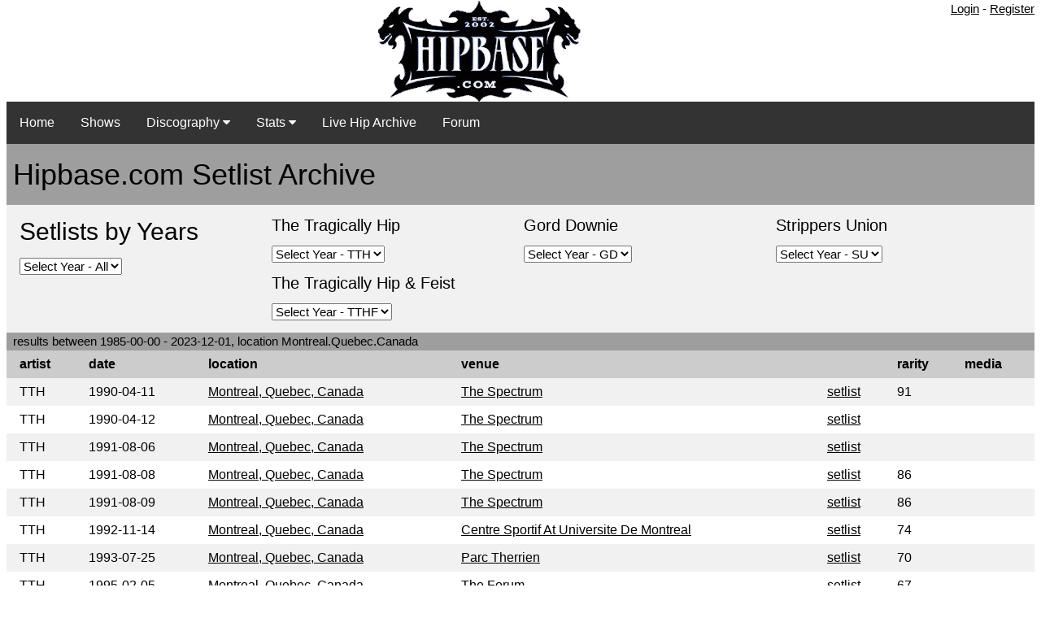

--- FILE ---
content_type: text/html; charset=UTF-8
request_url: https://hipbase.com/concerts.php?start_date=1985-00-00&end_date=2023-12-01&song_id=&tag_id=&location_id=7
body_size: 2266
content:

<html>
<head>
    <meta name="viewport" content="width=device-width, initial-scale=1">
<link rel="stylesheet" href="w3.css">
<link rel="stylesheet" href="https://cdnjs.cloudflare.com/ajax/libs/font-awesome/4.7.0/css/font-awesome.min.css">

<title>hipbase.com - The Tragically Hip Database</title>
<meta name="revisit-after" content="15 Days">
<META NAME="DESCRIPTION" CONTENT="The hipbase project sprung out of my passion for listening/collecting live tragically hip shows. However, there are only a few sites with any type of listing of these shows and none are searchable.">
<div class="w3-container">
    <div class="w3-right">
<a href = "user_login.php">Login</a> - <a href = "user_register.php">Register</a></div>

    
     
  <center><img src="/images/site_logo.gif" style="max-width:100%;height:auto;"></center>
<div class="navbar">
  <a href="index.php">Home</a>
  <a href = "concerts.php?start_date=2016-01-01&end_date=2026-01-21">Shows</a>
  <div class="dropdown">
    <button class="dropbtn">Discography 
      <i class="fa fa-caret-down"></i>
    </button>
    <div class="dropdown-content">
    <a href="album.php?artist=1">The Tragically Hip</a>
    <a href="album.php?artist=4">Gord Downie</a>
    </div>
  </div> 
  <div class="dropdown">
    <button class="dropbtn">Stats 
      <i class="fa fa-caret-down"></i>
    </button>
    <div class="dropdown-content">
    <a href="stats.php">Songs Stats</a>
    <a href="songgap.php">Song Gap</a>
    </div>
  </div>
      <a href="livehip.php">Live Hip Archive</a>
      <a href="/forum">Forum</a>
</div>
</div><script type="text/javascript"> 
function handleSelect(elm) 
{ 
window.location = elm.value+".php"; 
} 
</script> 












<meta name="viewport" content="width=device-width, initial-scale=1">
<link rel="stylesheet" href="w3.css">

<div class="w3-container">
<div class="w3-container w3-gray">
  <h1>Hipbase.com Setlist Archive</h1> 
</div>

<div class="w3-container w3-light-gray">
    <div class="w3-row-padding">
         <div class="w3-quarter">
<h2>Setlists by Years</h2>
              <select name="select-city" onchange="location = this.value;"> 
 <option value="">Select Year - All</option>
 <option value="concerts.php?start_date=1985-00-00&amp;end_date=2026-01-21">All</option> 
 <option value="concerts.php?start_date=2021-00-00&amp;end_date=2021-12-31">2021</option> 
 <option value="concerts.php?start_date=2016-00-00&amp;end_date=2016-12-31">2016</option> 
 <option value="concerts.php?start_date=2015-00-00&amp;end_date=2015-12-31">2015</option> 
 <option value="concerts.php?start_date=2014-00-00&amp;end_date=2014-12-31">2014</option> 
 <option value="concerts.php?start_date=2013-00-00&amp;end_date=2013-12-31">2013</option> 
 <option value="concerts.php?start_date=2012-00-00&amp;end_date=2012-12-31">2012</option> 
 <option value="concerts.php?start_date=2011-00-00&amp;end_date=2011-12-31">2011</option> 
 <option value="concerts.php?start_date=2009-00-00&amp;end_date=2009-12-31">2009</option> 
 <option value="concerts.php?start_date=2008-00-00&amp;end_date=2008-12-31">2008</option> 
 <option value="concerts.php?start_date=2007-00-00&amp;end_date=2007-12-31">2007</option> 
 <option value="concerts.php?start_date=2006-00-00&amp;end_date=2006-12-31">2006</option> 
 <option value="concerts.php?start_date=2005-00-00&amp;end_date=2005-12-31">2005</option> 
 <option value="concerts.php?start_date=2004-00-00&amp;end_date=2004-12-31">2004</option> 
 <option value="concerts.php?start_date=2003-00-00&amp;end_date=2003-12-31">2003</option> 
 <option value="concerts.php?start_date=2002-00-00&amp;end_date=2002-12-31">2002</option> 
 <option value="concerts.php?start_date=2001-00-00&amp;end_date=2001-12-31">2001</option> 
 <option value="concerts.php?start_date=2000-00-00&amp;end_date=2000-12-31">2000</option> 
 <option value="concerts.php?start_date=1999-00-00&amp;end_date=1999-12-31">1999</option> 
 <option value="concerts.php?start_date=1998-00-00&amp;end_date=1998-12-31">1998</option> 
 <option value="concerts.php?start_date=1997-00-00&amp;end_date=1997-12-31">1997</option> 
 <option value="concerts.php?start_date=1996-00-00&amp;end_date=1996-12-31">1996</option> 
 <option value="concerts.php?start_date=1995-00-00&amp;end_date=1995-12-31">1995</option> 
 <option value="concerts.php?start_date=1994-00-00&amp;end_date=1994-12-31">1994</option> 
 <option value="concerts.php?start_date=1993-00-00&amp;end_date=1993-12-31">1993</option> 
 <option value="concerts.php?start_date=1992-00-00&amp;end_date=1992-12-31">1992</option> 
 <option value="concerts.php?start_date=1991-00-00&amp;end_date=1991-12-31">1991</option> 
 <option value="concerts.php?start_date=1990-00-00&amp;end_date=1990-12-31">1990</option> 
 <option value="concerts.php?start_date=1989-00-00&amp;end_date=1989-12-31">1989</option> 
 <option value="concerts.php?start_date=1988-00-00&amp;end_date=1988-12-31">1988</option> 
 <option value="concerts.php?start_date=1987-00-00&amp;end_date=1987-12-31">1987</option> 
 <option value="concerts.php?start_date=1986-00-00&amp;end_date=1986-12-31">1986</option> 
 <option value="concerts.php?start_date=1985-00-00&amp;end_date=1985-12-31">1985</option> 
</select> 
<p>
    </div>
    <div class="w3-quarter">
<h4>The Tragically Hip</h4>
              <select name="select-city" onchange="location = this.value;"> 
 <option value="">Select Year - TTH</option>
 <option value="concerts.php?start_date=1985-00-00&amp;end_date=2026-01-21&amp;artists_id=1">All</option> 
 <option value="concerts.php?start_date=2016-00-00&amp;end_date=2016-12-31&amp;artists_id=1">2016</option> 
 <option value="concerts.php?start_date=2015-00-00&amp;end_date=2015-12-31&amp;artists_id=1">2015</option> 
 <option value="concerts.php?start_date=2014-00-00&amp;end_date=2014-12-31&amp;artists_id=1">2014</option> 
 <option value="concerts.php?start_date=2013-00-00&amp;end_date=2013-12-31&amp;artists_id=1">2013</option> 
 <option value="concerts.php?start_date=2012-00-00&amp;end_date=2012-12-31&amp;artists_id=1">2012</option> 
 <option value="concerts.php?start_date=2011-00-00&amp;end_date=2011-12-31&amp;artists_id=1">2011</option> 
 <option value="concerts.php?start_date=2009-00-00&amp;end_date=2009-12-31&amp;artists_id=1">2009</option> 
 <option value="concerts.php?start_date=2008-00-00&amp;end_date=2008-12-31&amp;artists_id=1">2008</option> 
 <option value="concerts.php?start_date=2007-00-00&amp;end_date=2007-12-31&amp;artists_id=1">2007</option> 
 <option value="concerts.php?start_date=2006-00-00&amp;end_date=2006-12-31&amp;artists_id=1">2006</option> 
 <option value="concerts.php?start_date=2005-00-00&amp;end_date=2005-12-31&amp;artists_id=1">2005</option> 
 <option value="concerts.php?start_date=2004-00-00&amp;end_date=2004-12-31&amp;artists_id=1">2004</option> 
 <option value="concerts.php?start_date=2003-00-00&amp;end_date=2003-12-31&amp;artists_id=1">2003</option> 
 <option value="concerts.php?start_date=2002-00-00&amp;end_date=2002-12-31&amp;artists_id=1">2002</option> 
 <option value="concerts.php?start_date=2001-00-00&amp;end_date=2001-12-31&amp;artists_id=1">2001</option> 
 <option value="concerts.php?start_date=2000-00-00&amp;end_date=2000-12-31&amp;artists_id=1">2000</option> 
 <option value="concerts.php?start_date=1999-00-00&amp;end_date=1999-12-31&amp;artists_id=1">1999</option> 
 <option value="concerts.php?start_date=1998-00-00&amp;end_date=1998-12-31&amp;artists_id=1">1998</option> 
 <option value="concerts.php?start_date=1997-00-00&amp;end_date=1997-12-31&amp;artists_id=1">1997</option> 
 <option value="concerts.php?start_date=1996-00-00&amp;end_date=1996-12-31&amp;artists_id=1">1996</option> 
 <option value="concerts.php?start_date=1995-00-00&amp;end_date=1995-12-31&amp;artists_id=1">1995</option> 
 <option value="concerts.php?start_date=1994-00-00&amp;end_date=1994-12-31&amp;artists_id=1">1994</option> 
 <option value="concerts.php?start_date=1993-00-00&amp;end_date=1993-12-31&amp;artists_id=1">1993</option> 
 <option value="concerts.php?start_date=1992-00-00&amp;end_date=1992-12-31&amp;artists_id=1">1992</option> 
 <option value="concerts.php?start_date=1991-00-00&amp;end_date=1991-12-31&amp;artists_id=1">1991</option> 
 <option value="concerts.php?start_date=1990-00-00&amp;end_date=1990-12-31&amp;artists_id=1">1990</option> 
 <option value="concerts.php?start_date=1989-00-00&amp;end_date=1989-12-31&amp;artists_id=1">1989</option> 
 <option value="concerts.php?start_date=1988-00-00&amp;end_date=1988-12-31&amp;artists_id=1">1988</option> 
 <option value="concerts.php?start_date=1987-00-00&amp;end_date=1987-12-31&amp;artists_id=1">1987</option> 
 <option value="concerts.php?start_date=1986-00-00&amp;end_date=1986-12-31&amp;artists_id=1">1986</option> 
 <option value="concerts.php?start_date=1985-00-00&amp;end_date=1985-12-31&amp;artists_id=1">1985</option> 
</select> 

<h4>The Tragically Hip & Feist</h4>
              <select name="select-city" onchange="location = this.value;"> 
 <option value="">Select Year - TTHF</option>
 <option value="concerts.php?start_date=1985-00-00&amp;end_date=2026-01-21&amp;artists_id=2">All</option> 
 <option value="concerts.php?start_date=2021-00-00&amp;end_date=2021-12-31&amp;artists_id=2">2021</option> 
</select> 
<p>

</div>
    <div class="w3-quarter">
<h4>Gord Downie</h4>
              <select name="select-city" onchange="location = this.value;"> 
 <option value="">Select Year - GD</option> 
 <option value="concerts.php?start_date=1985-00-00&amp;end_date=2026-01-21&amp;artists_id=4">All</option> 
 <option value="concerts.php?start_date=2001-00-00&amp;end_date=2001-12-31&amp;artists_id=4">2001</option> 
 <option value="concerts.php?start_date=2003-00-00&amp;end_date=2003-12-31&amp;artists_id=4">2003</option> 
 <option value="concerts.php?start_date=2016-00-00&amp;end_date=2016-12-31&amp;artists_id=4">2016</option> 
</select>         
    </div>
    <div class="w3-quarter">
<h4>Strippers Union</h4>
              <select name="select-city" onchange="location = this.value;"> 
 <option value="">Select Year - SU</option>
 <option value="concerts.php?start_date=1985-00-00&amp;end_date=2026-01-21&amp;artists_id=3">All</option> 
 <option value="concerts.php?start_date=2005-00-00&amp;end_date=2005-12-31&amp;artists_id=3">2005</option> 
</select>         
    </div>    
 </div>
</div>

 
<div class="w3-container w3-gray">
results between 1985-00-00 - 2023-12-01, location Montreal.Quebec.Canada 
</div>
               
   <table class="w3-table w3-striped">
                <tr>
                  <th class="w3-col.s2" bgcolor="#cccccc">artist</th>     
                  <th class="w3-col.s2" bgcolor="#cccccc">date</th>
                  <th class="w3-col.s2" bgcolor="#cccccc">location</th>
                  <th class="w3-col.s2" bgcolor="#cccccc">venue</th>
                  <th class="w3-col.s2" bgcolor="#cccccc">&nbsp;</th>
                  <th class="w3-col.s2" bgcolor="#cccccc">rarity</th>
                  <th class="w3-col.s2" bgcolor="#cccccc">media</th>
                </tr>
                                <tr> 
                  <td>TTH</td>
                  <td>
                      1990-04-11 </div></td>
                  <td><a href="concerts.php?start_date=1985-00-00&end_date=2026-01-21&song_id=&tag_id=&location_id=7">  
                    Montreal, 
Quebec, Canada</a></td>

                  <td><a href="concerts.php?start_date=1985-00-00&end_date=2026-01-21&venue_id=37">The Spectrum</td>
                  <td><a href="concert.php?id=14">setlist</a></td>
                  <td>91</td>
                  <td></td>
                </tr>
                                <tr> 
                  <td>TTH</td>
                  <td>
                      1990-04-12 </div></td>
                  <td><a href="concerts.php?start_date=1985-00-00&end_date=2026-01-21&song_id=&tag_id=&location_id=7">  
                    Montreal, 
Quebec, Canada</a></td>

                  <td><a href="concerts.php?start_date=1985-00-00&end_date=2026-01-21&venue_id=37">The Spectrum</td>
                  <td><a href="concert.php?id=15">setlist</a></td>
                  <td></td>
                  <td></td>
                </tr>
                                <tr> 
                  <td>TTH</td>
                  <td>
                      1991-08-06 </div></td>
                  <td><a href="concerts.php?start_date=1985-00-00&end_date=2026-01-21&song_id=&tag_id=&location_id=7">  
                    Montreal, 
Quebec, Canada</a></td>

                  <td><a href="concerts.php?start_date=1985-00-00&end_date=2026-01-21&venue_id=37">The Spectrum</td>
                  <td><a href="concert.php?id=1222">setlist</a></td>
                  <td></td>
                  <td></td>
                </tr>
                                <tr> 
                  <td>TTH</td>
                  <td>
                      1991-08-08 </div></td>
                  <td><a href="concerts.php?start_date=1985-00-00&end_date=2026-01-21&song_id=&tag_id=&location_id=7">  
                    Montreal, 
Quebec, Canada</a></td>

                  <td><a href="concerts.php?start_date=1985-00-00&end_date=2026-01-21&venue_id=37">The Spectrum</td>
                  <td><a href="concert.php?id=34">setlist</a></td>
                  <td>86</td>
                  <td></td>
                </tr>
                                <tr> 
                  <td>TTH</td>
                  <td>
                      1991-08-09 </div></td>
                  <td><a href="concerts.php?start_date=1985-00-00&end_date=2026-01-21&song_id=&tag_id=&location_id=7">  
                    Montreal, 
Quebec, Canada</a></td>

                  <td><a href="concerts.php?start_date=1985-00-00&end_date=2026-01-21&venue_id=37">The Spectrum</td>
                  <td><a href="concert.php?id=35">setlist</a></td>
                  <td>86</td>
                  <td></td>
                </tr>
                                <tr> 
                  <td>TTH</td>
                  <td>
                      1992-11-14 </div></td>
                  <td><a href="concerts.php?start_date=1985-00-00&end_date=2026-01-21&song_id=&tag_id=&location_id=7">  
                    Montreal, 
Quebec, Canada</a></td>

                  <td><a href="concerts.php?start_date=1985-00-00&end_date=2026-01-21&venue_id=464">Centre Sportif At Universite De Montreal</td>
                  <td><a href="concert.php?id=51">setlist</a></td>
                  <td>74</td>
                  <td></td>
                </tr>
                                <tr> 
                  <td>TTH</td>
                  <td>
                      1993-07-25 </div></td>
                  <td><a href="concerts.php?start_date=1985-00-00&end_date=2026-01-21&song_id=&tag_id=&location_id=7">  
                    Montreal, 
Quebec, Canada</a></td>

                  <td><a href="concerts.php?start_date=1985-00-00&end_date=2026-01-21&venue_id=70">Parc Therrien</td>
                  <td><a href="concert.php?id=70">setlist</a></td>
                  <td>70</td>
                  <td></td>
                </tr>
                                <tr> 
                  <td>TTH</td>
                  <td>
                      1995-02-05 </div></td>
                  <td><a href="concerts.php?start_date=1985-00-00&end_date=2026-01-21&song_id=&tag_id=&location_id=7">  
                    Montreal, 
Quebec, Canada</a></td>

                  <td><a href="concerts.php?start_date=1985-00-00&end_date=2026-01-21&venue_id=53">The Forum</td>
                  <td><a href="concert.php?id=110">setlist</a></td>
                  <td>67</td>
                  <td></td>
                </tr>
                                <tr> 
                  <td>TTH</td>
                  <td>
                      1995-07-21 </div></td>
                  <td><a href="concerts.php?start_date=1985-00-00&end_date=2026-01-21&song_id=&tag_id=&location_id=7">  
                    Montreal, 
Quebec, Canada</a></td>

                  <td><a href="concerts.php?start_date=1985-00-00&end_date=2026-01-21&venue_id=70">Parc Therrien</td>
                  <td><a href="concert.php?id=172">setlist</a></td>
                  <td></td>
                  <td></td>
                </tr>
                                <tr> 
                  <td>TTH</td>
                  <td>
                      1996-12-09 </div></td>
                  <td><a href="concerts.php?start_date=1985-00-00&end_date=2026-01-21&song_id=&tag_id=&location_id=7">  
                    Montreal, 
Quebec, Canada</a></td>

                  <td><a href="concerts.php?start_date=1985-00-00&end_date=2026-01-21&venue_id=220">Molson Centre</td>
                  <td><a href="concert.php?id=274">setlist</a></td>
                  <td>64</td>
                  <td></td>
                </tr>
                                <tr> 
                  <td>TTH</td>
                  <td>
                      1999-02-05 </div></td>
                  <td><a href="concerts.php?start_date=1985-00-00&end_date=2026-01-21&song_id=&tag_id=&location_id=7">  
                    Montreal, 
Quebec, Canada</a></td>

                  <td><a href="concerts.php?start_date=1985-00-00&end_date=2026-01-21&venue_id=220">Molson Centre</td>
                  <td><a href="concert.php?id=379">setlist</a></td>
                  <td>56</td>
                  <td></td>
                </tr>
                                <tr> 
                  <td>TTH</td>
                  <td>
                      2000-06-20 </div></td>
                  <td><a href="concerts.php?start_date=1985-00-00&end_date=2026-01-21&song_id=&tag_id=&location_id=7">  
                    Montreal, 
Quebec, Canada</a></td>

                  <td><a href="concerts.php?start_date=1985-00-00&end_date=2026-01-21&venue_id=320">Theatre St. Denis</td>
                  <td><a href="concert.php?id=446">setlist</a></td>
                  <td>59</td>
                  <td></td>
                </tr>
                                <tr> 
                  <td>TTH</td>
                  <td>
                      2000-06-21 </div></td>
                  <td><a href="concerts.php?start_date=1985-00-00&end_date=2026-01-21&song_id=&tag_id=&location_id=7">  
                    Montreal, 
Quebec, Canada</a></td>

                  <td><a href="concerts.php?start_date=1985-00-00&end_date=2026-01-21&venue_id=321">Musiqueplus</td>
                  <td><a href="concert.php?id=447">setlist</a></td>
                  <td>65</td>
                  <td></td>
                </tr>
                                <tr> 
                  <td>TTH</td>
                  <td>
                      2000-12-07 </div></td>
                  <td><a href="concerts.php?start_date=1985-00-00&end_date=2026-01-21&song_id=&tag_id=&location_id=7">  
                    Montreal, 
Quebec, Canada</a></td>

                  <td><a href="concerts.php?start_date=1985-00-00&end_date=2026-01-21&venue_id=220">Molson Centre</td>
                  <td><a href="concert.php?id=511">setlist</a></td>
                  <td>62</td>
                  <td></td>
                </tr>
                                <tr> 
                  <td>TTH</td>
                  <td>
                      2002-10-11 </div></td>
                  <td><a href="concerts.php?start_date=1985-00-00&end_date=2026-01-21&song_id=&tag_id=&location_id=7">  
                    Montreal, 
Quebec, Canada</a></td>

                  <td><a href="concerts.php?start_date=1985-00-00&end_date=2026-01-21&venue_id=393">Place Des Arts</td>
                  <td><a href="concert.php?id=601">setlist</a></td>
                  <td>59</td>
                  <td></td>
                </tr>
                                <tr> 
                  <td>TTH</td>
                  <td>
                      2002-10-12 </div></td>
                  <td><a href="concerts.php?start_date=1985-00-00&end_date=2026-01-21&song_id=&tag_id=&location_id=7">  
                    Montreal, 
Quebec, Canada</a></td>

                  <td><a href="concerts.php?start_date=1985-00-00&end_date=2026-01-21&venue_id=393">Place Des Arts</td>
                  <td><a href="concert.php?id=602">setlist</a></td>
                  <td>60</td>
                  <td></td>
                </tr>
                                <tr> 
                  <td>GD</td>
                  <td>
                      2003-09-10 </div></td>
                  <td><a href="concerts.php?start_date=1985-00-00&end_date=2026-01-21&song_id=&tag_id=&location_id=7">  
                    Montreal, 
Quebec, Canada</a></td>

                  <td><a href="concerts.php?start_date=1985-00-00&end_date=2026-01-21&venue_id=777">Club Soda</td>
                  <td><a href="concert.php?id=1353">setlist</a></td>
                  <td></td>
                  <td></td>
                </tr>
                                <tr> 
                  <td>TTH</td>
                  <td>
                      2004-12-01 </div></td>
                  <td><a href="concerts.php?start_date=1985-00-00&end_date=2026-01-21&song_id=&tag_id=&location_id=7">  
                    Montreal, 
Quebec, Canada</a></td>

                  <td><a href="concerts.php?start_date=1985-00-00&end_date=2026-01-21&venue_id=220">Molson Centre</td>
                  <td><a href="concert.php?id=726">setlist</a></td>
                  <td>57</td>
                  <td><a href="concert.php?id=726 ">*</a></td>
                </tr>
                                <tr> 
                  <td>TTH</td>
                  <td>
                      2006-11-09 </div></td>
                  <td><a href="concerts.php?start_date=1985-00-00&end_date=2026-01-21&song_id=&tag_id=&location_id=7">  
                    Montreal, 
Quebec, Canada</a></td>

                  <td><a href="concerts.php?start_date=1985-00-00&end_date=2026-01-21&venue_id=483">Metropolis</td>
                  <td><a href="concert.php?id=786">setlist</a></td>
                  <td>58</td>
                  <td></td>
                </tr>
                                <tr> 
                  <td>TTH</td>
                  <td>
                      2006-11-10 </div></td>
                  <td><a href="concerts.php?start_date=1985-00-00&end_date=2026-01-21&song_id=&tag_id=&location_id=7">  
                    Montreal, 
Quebec, Canada</a></td>

                  <td><a href="concerts.php?start_date=1985-00-00&end_date=2026-01-21&venue_id=483">Metropolis</td>
                  <td><a href="concert.php?id=787">setlist</a></td>
                  <td>62</td>
                  <td></td>
                </tr>
                                <tr> 
                  <td>TTH</td>
                  <td>
                      2007-06-29 </div></td>
                  <td><a href="concerts.php?start_date=1985-00-00&end_date=2026-01-21&song_id=&tag_id=&location_id=7">  
                    Montreal, 
Quebec, Canada</a></td>

                  <td><a href="concerts.php?start_date=1985-00-00&end_date=2026-01-21&venue_id=517">Woodstock En Beauce</td>
                  <td><a href="concert.php?id=856">setlist</a></td>
                  <td>41</td>
                  <td></td>
                </tr>
                                <tr> 
                  <td>TTH</td>
                  <td>
                      2009-05-01 </div></td>
                  <td><a href="concerts.php?start_date=1985-00-00&end_date=2026-01-21&song_id=&tag_id=&location_id=7">  
                    Montreal, 
Quebec, Canada</a></td>

                  <td><a href="concerts.php?start_date=1985-00-00&end_date=2026-01-21&venue_id=483">Metropolis</td>
                  <td><a href="concert.php?id=926">setlist</a></td>
                  <td>66</td>
                  <td></td>
                </tr>
                                <tr> 
                  <td>TTH</td>
                  <td>
                      2009-05-02 </div></td>
                  <td><a href="concerts.php?start_date=1985-00-00&end_date=2026-01-21&song_id=&tag_id=&location_id=7">  
                    Montreal, 
Quebec, Canada</a></td>

                  <td><a href="concerts.php?start_date=1985-00-00&end_date=2026-01-21&venue_id=483">Metropolis</td>
                  <td><a href="concert.php?id=927">setlist</a></td>
                  <td>62</td>
                  <td></td>
                </tr>
                                <tr> 
                  <td>TTH</td>
                  <td>
                      2013-06-22 </div></td>
                  <td><a href="concerts.php?start_date=1985-00-00&end_date=2026-01-21&song_id=&tag_id=&location_id=7">  
                    Montreal, 
Quebec, Canada</a></td>

                  <td><a href="concerts.php?start_date=1985-00-00&end_date=2026-01-21&venue_id=618">Lachine Canal</td>
                  <td><a href="concert.php?id=1076">setlist</a></td>
                  <td>35</td>
                  <td></td>
                </tr>
                                <tr> 
                  <td>TTH</td>
                  <td>
                      2015-02-20 </div></td>
                  <td><a href="concerts.php?start_date=1985-00-00&end_date=2026-01-21&song_id=&tag_id=&location_id=7">  
                    Montreal, 
Quebec, Canada</a></td>

                  <td><a href="concerts.php?start_date=1985-00-00&end_date=2026-01-21&venue_id=635">Bell Centre</td>
                  <td><a href="concert.php?id=1115">setlist</a></td>
                  <td>58</td>
                  <td></td>
                </tr>
                              </table>
</div>              
      
    

<p>
<center>
<a href="changelog.php">Change Log</a> | <a href="contact.php">Errors/Omissions/Contact Us</a><p>
hipbase.com Est 2002 
</center>
</html>